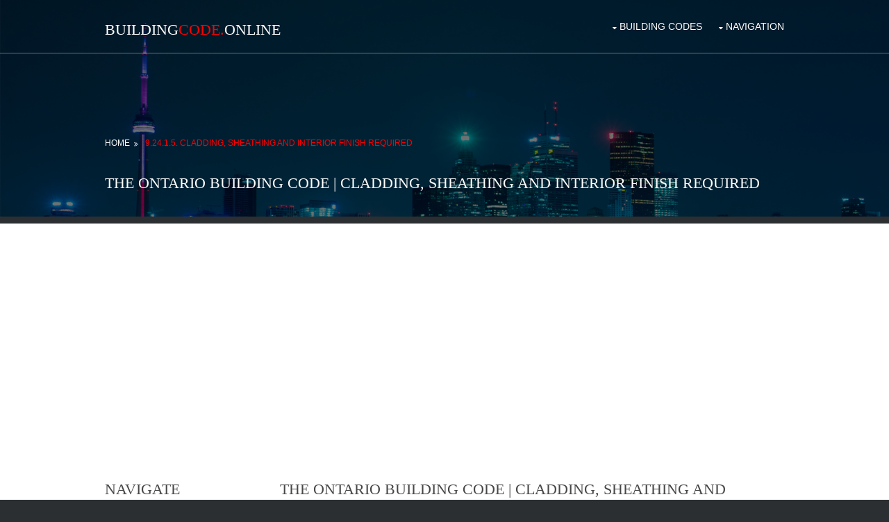

--- FILE ---
content_type: text/html
request_url: https://www.buildingcode.online/1897.html
body_size: 1732
content:
<!DOCTYPE html>
<html lang="">
<head>
<title>
The Ontario Building Code | Cladding, Sheathing and Interior Finish Required
</title>
<meta charset="utf-8">
<meta name="viewport" content="width=device-width, initial-scale=1.0, maximum-scale=1.0, user-scalable=no">
<link href="layout/styles/layout.css" rel="stylesheet" type="text/css" media="all">

<!-- Global site tag (gtag.js) - Google Analytics -->
<script async src="https://www.googletagmanager.com/gtag/js?id=G-G0NB5E57XF"></script>
<script>
  window.dataLayer = window.dataLayer || [];
  function gtag(){dataLayer.push(arguments);}
  gtag('js', new Date());

  gtag('config', 'G-G0NB5E57XF');
</script>

<!-- Google AdWords -->
<script data-ad-client="ca-pub-8240180246136262" async src="https://pagead2.googlesyndication.com/pagead/js/adsbygoogle.js"></script>

<!-- Google tag (gtag.js) -->
<script async src="https://www.googletagmanager.com/gtag/js?id=G-L2GHCMP021"></script>
<script>
  window.dataLayer = window.dataLayer || [];
  function gtag(){dataLayer.push(arguments);}
  gtag('js', new Date());

  gtag('config', 'G-L2GHCMP021');
</script>

</head>
<body id="top">
<!-- ################################################################################################ -->
<!-- ################################################################################################ -->
<!-- ################################################################################################ -->
<!-- Top Background Image Wrapper -->
<div class="bgded overlay" style="background-image:url('images/banner.png');"> 
  <!-- ################################################################################################ -->
  <div class="wrapper row1">
    <header id="header" class="hoc clear"> 
      <!-- ################################################################################################ -->
      <div id="logo" class="fl_left">
        <h1><a href="http://buildingcode.online">Building<font color ="#ff0000">Code.</font>Online</a></h1>
      </div>
	<nav id="mainav" class="fl_right">
		<ul class="clear">
			<li><a class="drop" href="#">Building Codes</a>
				<ul>
					<li><a href="https://buildingcode.online" title = "Home" >Home</a></li>
					<li><a href="https://buildingcode.online" title = "Ontario Building Code" >Ontario Building Code</a></li>
					<li><a href="https://buildingcode.online/qbc" title = "Quebec Building Code" >Quebec Building Code</a></li>
					<li><a href="https://buildingcode.online/bcbc" title = "British Columbia Building Code" >British Columbia Building Code</a></li>
				</ul>
			</li>
            <li><a class="drop" href="#">Navigation</a>
			<ul>
			<li><a class="drop" href="section1.html">Section 1</a>
			<li><a class="drop" href="section3.html">Section 3</a>
			<li><a class="drop" href="section4.html">Section 4</a>
			<li><a class="drop" href="section5.html">Section 5</a>
			<li><a class="drop" href="section6.html">Section 6</a>
			<li><a class="drop" href="section7.html">Section 7</a>
			<li><a class="drop" href="section8.html">Section 8</a>
			<li><a class="drop" href="section9.html">Section 9</a>
			<li><a class="drop" href="section10.html">Section 10</a>
			<li><a class="drop" href="section11.html">Section 11</a>
			<li><a class="drop" href="section12.html">Section 12</a>
			</ul>
          </li>
        </ul>
      </nav>
      <!-- ################################################################################################ -->
    </header>
  </div>
  <!-- ################################################################################################ -->
  <!-- ################################################################################################ -->
  <!-- ################################################################################################ -->
  <section id="breadcrumb" class="hoc clear"> 
    <!-- ################################################################################################ -->
    <ul>
      <li><a href="http://buildingcode.online">Home</a></li>
<li><a href="http://buildingcode.online/1897.html" title = "Cladding, Sheathing and Interior Finish Required">9.24.1.5. Cladding, Sheathing and Interior Finish Required</a></li>
    </ul>
    <!-- ################################################################################################ -->
    <h6 class="heading">
The Ontario Building Code | Cladding, Sheathing and Interior Finish Required
	</h6>
    <!-- ################################################################################################ -->
  </section>
  <!-- ################################################################################################ -->
</div>
<!-- End Top Background Image Wrapper -->
<!-- ################################################################################################ -->
<!-- ################################################################################################ -->
<!-- ################################################################################################ -->
<div class="wrapper row3">
  <main class="hoc container clear"> 
    <!-- main body -->
    <!-- ################################################################################################ -->
    <div class="sidebar one_quarter first"> 
      <!-- ################################################################################################ -->
      <h6>Navigate</h6>
      <nav class="sdb_holder">
		<ul>
			<li><a class="drop" href="section1.html">Section 1</a>
			<li><a class="drop" href="section3.html">Section 3</a>
			<li><a class="drop" href="section4.html">Section 4</a>
			<li><a class="drop" href="section5.html">Section 5</a>
			<li><a class="drop" href="section6.html">Section 6</a>
			<li><a class="drop" href="section7.html">Section 7</a>
			<li><a class="drop" href="section8.html">Section 8</a>
			<li><a class="drop" href="section9.html">Section 9</a>
			<li><a class="drop" href="section10.html">Section 10</a>
			<li><a class="drop" href="section11.html">Section 11</a>
			<li><a class="drop" href="section12.html">Section 12</a>
		</ul>
      </nav>
      
    </div>
    <!-- ################################################################################################ -->
    <!-- ################################################################################################ -->
    <div class="content three_quarter"> 
      <!-- ################################################################################################ -->
      
	  
	  <h1>
The Ontario Building Code | Cladding, Sheathing and Interior Finish Required
	  </h1>
      <p>
<p class="section-e"><b>9.24.1.5. Cladding, Sheathing and <a href ="http://thehandyforce.com/interior/" title ="Interior Handyman services in Toronto">interior</a> Finish Required</b></p> <p class="subsection-e">  <b>(1) </b>Cladding or sheathing, and <a href ="http://thehandyforce.com/interior/" title ="Interior Handyman services in Toronto">interior</a> finish shall be installed on steel <a href ="http://thehandyforce.com/interior/" title ="Handyman and General Contractors in Toronto">stud</a> framing and shall be fastened with screws,</p> <p class="clause-e">  (a) spaced at the appropriate spacing described in Section 9.29., and</p> <p class="clause-e">  (b) penetrating not less than 10 mm through the metal.</p> <p class="ruleb-e">9.24.2. Size of Framing</p> 
	  </p>
      
	  
	  
	  
	  
    </div>

    <div class="clear"></div>
  </main>
</div>
<!-- ################################################################################################ -->
<!-- ################################################################################################ -->
<!-- ################################################################################################ -->
<div class="wrapper row4">
  <footer id="footer" class="hoc clear"> 
   <p>The Ontario Building Code Online</p>
  </footer>
</div>
<!-- ################################################################################################ -->
<!-- ################################################################################################ -->
<!-- ################################################################################################ -->
<div class="wrapper row5">
  <div id="copyright" class="hoc clear"> 
    <!-- ################################################################################################ -->
	<p class="fl_left">This material is COPYRIGHT © QUEEN'S PRINTER FOR ONTARIO, 2008-2018</p>
	<p class="fl_left">This site is not an offical copy or maintitned by the Government of Ontario.</p>
    <p class="right"><a href="http://buildingCode.online">Buildingcode.Online</a></p>
    <p class="fl_right"></p>
    <!-- ################################################################################################ -->
  </div>
</div>
<!-- ################################################################################################ -->
<!-- ################################################################################################ -->
<!-- ################################################################################################ -->
<a id="backtotop" href="#top"><i class="fa fa-chevron-up"></i></a>
<!-- JAVASCRIPTS -->
<script src="../layout/scripts/jquery.min.js"></script>
<script src="../layout/scripts/jquery.backtotop.js"></script>
<script src="../layout/scripts/jquery.mobilemenu.js"></script>
</body>
</html>


--- FILE ---
content_type: text/html; charset=utf-8
request_url: https://www.google.com/recaptcha/api2/aframe
body_size: 269
content:
<!DOCTYPE HTML><html><head><meta http-equiv="content-type" content="text/html; charset=UTF-8"></head><body><script nonce="pS2KCEMRRxScGXuxcxEMWQ">/** Anti-fraud and anti-abuse applications only. See google.com/recaptcha */ try{var clients={'sodar':'https://pagead2.googlesyndication.com/pagead/sodar?'};window.addEventListener("message",function(a){try{if(a.source===window.parent){var b=JSON.parse(a.data);var c=clients[b['id']];if(c){var d=document.createElement('img');d.src=c+b['params']+'&rc='+(localStorage.getItem("rc::a")?sessionStorage.getItem("rc::b"):"");window.document.body.appendChild(d);sessionStorage.setItem("rc::e",parseInt(sessionStorage.getItem("rc::e")||0)+1);localStorage.setItem("rc::h",'1769768348011');}}}catch(b){}});window.parent.postMessage("_grecaptcha_ready", "*");}catch(b){}</script></body></html>

--- FILE ---
content_type: text/css
request_url: https://www.buildingcode.online/layout/styles/framework.css
body_size: 1459
content:
@charset "utf-8";
/*
Template Name: Hoppler
Author: <a href="http://www.os-templates.com/">OS Templates</a>
Author URI: http://www.os-templates.com/
Licence: Free to use under our free template licence terms
Licence URI: http://www.os-templates.com/template-terms
File: Framework CSS
*/

html{overflow-y:scroll; overflow-x:hidden;}
html, body{margin:0; padding:0; font-size:14px; line-height:1.6em;}

*, *::before, *::after{box-sizing:border-box;}

.bold{font-weight:bold;}
.center{text-align:center;}
.right{text-align:right;}
.uppercase{text-transform:uppercase;}
.capitalise{text-transform:capitalize;}
.hidden{display:none;}
.nospace{margin:0; padding:0; list-style:none;}
.block{display:block;}
.inline *{display:inline-block;}
.inline *:last-child{margin-right:0;}
.pushright li{margin-right:20px;}
.pushright li:last-child{margin-right:0;}
.borderedbox{border:1px solid;}
.overlay{position:relative; z-index:1;}
.overlay::after{display:block; position:absolute; top:0; left:0; width:100%; height:100%; content:""; z-index:-1;}
.bgded{background-position:top center; background-repeat:no-repeat; background-size:cover;}
.circle{border-radius:50%; background-clip:padding-box;}

.btn{display:inline-block; padding:8px 18px 10px; text-transform:uppercase; border:1px solid;}

.clear, .group{display:block;}
.clear::before, .clear::after, .group::before, .group::after{display:table; content:"";}
.clear, .clear::after, .group, .group::after{clear:both;}

a{outline:none; text-decoration:none;}

.fl_left, .imgl{float:left;}
.fl_right, .imgr{float:right;}

img{width:auto; max-width:100%; height:auto; margin:0; padding:0; border:none; line-height:normal; vertical-align:middle;}
.imgl{margin:0 15px 10px 0; clear:left;}
.imgr{margin:0 0 10px 15px; clear:right;}
.imgover{display:inline-block; position:relative; max-width:100%;}
.imgover::before, .imgover::after{display:block; position:absolute; content:""; text-align:center; opacity:0;}
.imgover::before{top:0; right:0; bottom:0; left:0;}
.imgover::after{top:50%; left:50%; width:50px; height:50px; line-height:50px; margin:-25px 0 0 -25px; content:"\f06e";/* fa-eye */ font-family:"FontAwesome"; font-size:36px;}
.imgover:hover::before, .imgover:hover::after{opacity:1;}


/* Fonts
--------------------------------------------------------------------------------------------------------------- */
body, input, textarea, select{font-family:Verdana, Geneva, sans-serif;}
h1, h2, h3, h4, h5, h6, .heading{font-family:Georgia, "Times New Roman", Times, serif;}


/* Forms
--------------------------------------------------------------------------------------------------------------- */
form, fieldset, legend{margin:0; padding:0; border:none;}
legend{display:none;}
label, input, textarea, select, button{display:block; resize:none; outline:none; color:inherit; font-size:inherit; font-family:inherit; vertical-align:middle;}
label{margin-bottom:5px;}
:required, :invalid{outline:none; box-shadow:none;}


/* Generalise
--------------------------------------------------------------------------------------------------------------- */
h1, h2, h3, h4, h5, h6, .heading{margin:0 0 20px 0; font-size:22px; line-height:normal; font-weight:normal; text-transform:uppercase;}
.heading.nospace{margin-bottom:0;}

address{font-style:normal; font-weight:normal;}
hr{display:block; width:100%; height:1px; border:solid; border-width:1px 0 0 0;}

.font-xs{font-size:.8rem;}
.font-x1{font-size:1.2rem;}
.font-x2{font-size:1.8rem;}
.font-x3{font-size:2.8rem;}

.wrapper{display:block; position:relative; width:100%; margin:0; padding:0; text-align:left; word-wrap:break-word;}
/*
The "hoc" class is a generic class used to centre a containing element horizontally
It should be used in conjunction with a second class or ID
*/
.hoc{display:block; margin:0 auto;}


/* HTML 5 Overrides
--------------------------------------------------------------------------------------------------------------- */
address, article, aside, figcaption, figure, footer, header, main, nav, section{display:block; margin:0; padding:0;}


/* Grid
--------------------------------------------------------------------------------------------------------------- */
.one_half, .one_third, .two_third, .one_quarter, .two_quarter, .three_quarter{display:inline-block; float:left; margin:0 0 0 3.06748466257669%; list-style:none;}

.first{margin-left:0; clear:left;}

.one_quarter{width:22.69938650306748%;}
.one_third{width:31.28834355828221%;}
.one_half, .two_quarter{width:48.46625766871166%;}
.two_third{width:65.6441717791411%;}
.three_quarter{width:74.23312883435584%;}


/* Spacing
--------------------------------------------------------------------------------------------------------------- */
.btmspace-10{margin-bottom:10px;}
.btmspace-15{margin-bottom:15px;}
.btmspace-30{margin-bottom:30px;}
.btmspace-50{margin-bottom:50px;}
.btmspace-80{margin-bottom:80px;}

.inspace-5{padding:5px;}
.inspace-10{padding:10px;}
.inspace-15{padding:15px;}
.inspace-30{padding:30px;}
.inspace-50{padding:50px;}
.inspace-80{padding:80px;}